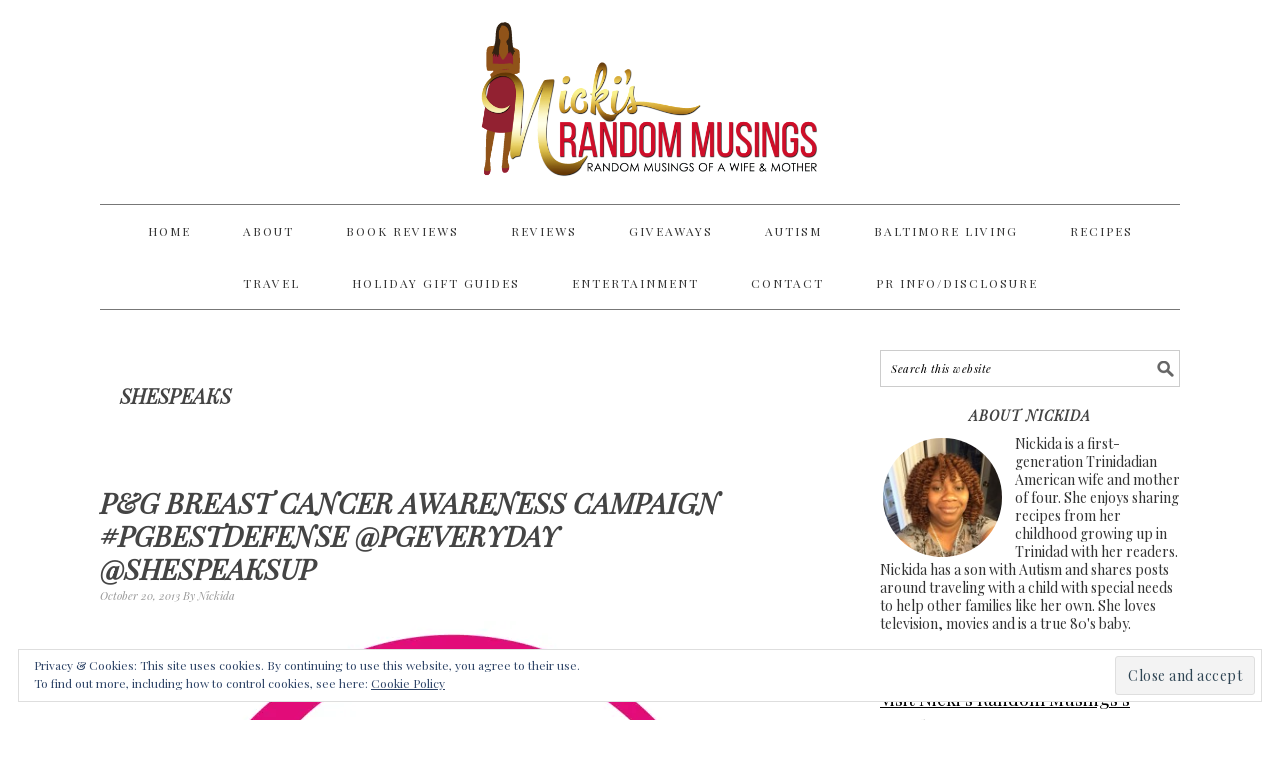

--- FILE ---
content_type: text/html; charset=UTF-8
request_url: https://nickisrandommusings.com/tag/shespeaks/
body_size: 13931
content:
<!DOCTYPE html>
<html dir="ltr" lang="en-US" prefix="og: https://ogp.me/ns#">
<head >
<meta charset="UTF-8" />
<meta name="viewport" content="width=device-width, initial-scale=1" />
<title>SheSpeaks - Nicki's Random Musings</title>
	<style>img:is([sizes="auto" i], [sizes^="auto," i]) { contain-intrinsic-size: 3000px 1500px }</style>
	
		<!-- All in One SEO 4.9.3 - aioseo.com -->
	<meta name="robots" content="max-image-preview:large" />
	<link rel="canonical" href="https://nickisrandommusings.com/tag/shespeaks/" />
	<meta name="generator" content="All in One SEO (AIOSEO) 4.9.3" />
		<script type="application/ld+json" class="aioseo-schema">
			{"@context":"https:\/\/schema.org","@graph":[{"@type":"BreadcrumbList","@id":"https:\/\/nickisrandommusings.com\/tag\/shespeaks\/#breadcrumblist","itemListElement":[{"@type":"ListItem","@id":"https:\/\/nickisrandommusings.com#listItem","position":1,"name":"Home","item":"https:\/\/nickisrandommusings.com","nextItem":{"@type":"ListItem","@id":"https:\/\/nickisrandommusings.com\/tag\/shespeaks\/#listItem","name":"SheSpeaks"}},{"@type":"ListItem","@id":"https:\/\/nickisrandommusings.com\/tag\/shespeaks\/#listItem","position":2,"name":"SheSpeaks","previousItem":{"@type":"ListItem","@id":"https:\/\/nickisrandommusings.com#listItem","name":"Home"}}]},{"@type":"CollectionPage","@id":"https:\/\/nickisrandommusings.com\/tag\/shespeaks\/#collectionpage","url":"https:\/\/nickisrandommusings.com\/tag\/shespeaks\/","name":"SheSpeaks - Nicki's Random Musings","inLanguage":"en-US","isPartOf":{"@id":"https:\/\/nickisrandommusings.com\/#website"},"breadcrumb":{"@id":"https:\/\/nickisrandommusings.com\/tag\/shespeaks\/#breadcrumblist"}},{"@type":"Person","@id":"https:\/\/nickisrandommusings.com\/#person","name":"Nickida","image":{"@type":"ImageObject","@id":"https:\/\/nickisrandommusings.com\/tag\/shespeaks\/#personImage","url":"https:\/\/secure.gravatar.com\/avatar\/b6ee8d20c9a10d6c61f64f1582e4674ca1409ee8006f6eb5b7c2f323c45ff14e?s=96&d=retro&r=g","width":96,"height":96,"caption":"Nickida"}},{"@type":"WebSite","@id":"https:\/\/nickisrandommusings.com\/#website","url":"https:\/\/nickisrandommusings.com\/","name":"Nicki's Random Musings","inLanguage":"en-US","publisher":{"@id":"https:\/\/nickisrandommusings.com\/#person"}}]}
		</script>
		<!-- All in One SEO -->


			<style type="text/css">
				.slide-excerpt { width: 100%; }
				.slide-excerpt { bottom: 0; }
				.slide-excerpt { right: 0; }
				.flexslider { max-width: 680px; max-height: 350px; }
				.slide-image { max-height: 350px; }
			</style><link rel='dns-prefetch' href='//stats.wp.com' />
<link rel='dns-prefetch' href='//fonts.googleapis.com' />
<link rel='dns-prefetch' href='//cdn.openshareweb.com' />
<link rel='dns-prefetch' href='//cdn.shareaholic.net' />
<link rel='dns-prefetch' href='//www.shareaholic.net' />
<link rel='dns-prefetch' href='//analytics.shareaholic.com' />
<link rel='dns-prefetch' href='//recs.shareaholic.com' />
<link rel='dns-prefetch' href='//partner.shareaholic.com' />
<link rel='preconnect' href='//i0.wp.com' />
<link rel='preconnect' href='//c0.wp.com' />
<link rel="alternate" type="application/rss+xml" title="Nicki&#039;s Random Musings &raquo; Feed" href="https://nickisrandommusings.com/feed/" />
<link rel="alternate" type="application/rss+xml" title="Nicki&#039;s Random Musings &raquo; Comments Feed" href="https://nickisrandommusings.com/comments/feed/" />
<link rel="alternate" type="application/rss+xml" title="Nicki&#039;s Random Musings &raquo; SheSpeaks Tag Feed" href="https://nickisrandommusings.com/tag/shespeaks/feed/" />
<!-- Shareaholic - https://www.shareaholic.com -->
<link rel='preload' href='//cdn.shareaholic.net/assets/pub/shareaholic.js' as='script'/>
<script data-no-minify='1' data-cfasync='false'>
_SHR_SETTINGS = {"endpoints":{"local_recs_url":"https:\/\/nickisrandommusings.com\/wp-admin\/admin-ajax.php?action=shareaholic_permalink_related","ajax_url":"https:\/\/nickisrandommusings.com\/wp-admin\/admin-ajax.php"},"site_id":"8c0542d4bd7b25a54a9d4c61db2cabac"};
</script>
<script data-no-minify='1' data-cfasync='false' src='//cdn.shareaholic.net/assets/pub/shareaholic.js' data-shr-siteid='8c0542d4bd7b25a54a9d4c61db2cabac' async ></script>

<!-- Shareaholic Content Tags -->
<meta name='shareaholic:site_name' content='Nicki&#039;s Random Musings' />
<meta name='shareaholic:language' content='en-US' />
<meta name='shareaholic:article_visibility' content='private' />
<meta name='shareaholic:site_id' content='8c0542d4bd7b25a54a9d4c61db2cabac' />
<meta name='shareaholic:wp_version' content='9.7.13' />

<!-- Shareaholic Content Tags End -->
		<!-- This site uses the Google Analytics by MonsterInsights plugin v9.11.1 - Using Analytics tracking - https://www.monsterinsights.com/ -->
							<script src="//www.googletagmanager.com/gtag/js?id=G-PNE3HBCRDE"  data-cfasync="false" data-wpfc-render="false" type="text/javascript" async></script>
			<script data-cfasync="false" data-wpfc-render="false" type="text/javascript">
				var mi_version = '9.11.1';
				var mi_track_user = true;
				var mi_no_track_reason = '';
								var MonsterInsightsDefaultLocations = {"page_location":"https:\/\/nickisrandommusings.com\/tag\/shespeaks\/"};
								if ( typeof MonsterInsightsPrivacyGuardFilter === 'function' ) {
					var MonsterInsightsLocations = (typeof MonsterInsightsExcludeQuery === 'object') ? MonsterInsightsPrivacyGuardFilter( MonsterInsightsExcludeQuery ) : MonsterInsightsPrivacyGuardFilter( MonsterInsightsDefaultLocations );
				} else {
					var MonsterInsightsLocations = (typeof MonsterInsightsExcludeQuery === 'object') ? MonsterInsightsExcludeQuery : MonsterInsightsDefaultLocations;
				}

								var disableStrs = [
										'ga-disable-G-PNE3HBCRDE',
									];

				/* Function to detect opted out users */
				function __gtagTrackerIsOptedOut() {
					for (var index = 0; index < disableStrs.length; index++) {
						if (document.cookie.indexOf(disableStrs[index] + '=true') > -1) {
							return true;
						}
					}

					return false;
				}

				/* Disable tracking if the opt-out cookie exists. */
				if (__gtagTrackerIsOptedOut()) {
					for (var index = 0; index < disableStrs.length; index++) {
						window[disableStrs[index]] = true;
					}
				}

				/* Opt-out function */
				function __gtagTrackerOptout() {
					for (var index = 0; index < disableStrs.length; index++) {
						document.cookie = disableStrs[index] + '=true; expires=Thu, 31 Dec 2099 23:59:59 UTC; path=/';
						window[disableStrs[index]] = true;
					}
				}

				if ('undefined' === typeof gaOptout) {
					function gaOptout() {
						__gtagTrackerOptout();
					}
				}
								window.dataLayer = window.dataLayer || [];

				window.MonsterInsightsDualTracker = {
					helpers: {},
					trackers: {},
				};
				if (mi_track_user) {
					function __gtagDataLayer() {
						dataLayer.push(arguments);
					}

					function __gtagTracker(type, name, parameters) {
						if (!parameters) {
							parameters = {};
						}

						if (parameters.send_to) {
							__gtagDataLayer.apply(null, arguments);
							return;
						}

						if (type === 'event') {
														parameters.send_to = monsterinsights_frontend.v4_id;
							var hookName = name;
							if (typeof parameters['event_category'] !== 'undefined') {
								hookName = parameters['event_category'] + ':' + name;
							}

							if (typeof MonsterInsightsDualTracker.trackers[hookName] !== 'undefined') {
								MonsterInsightsDualTracker.trackers[hookName](parameters);
							} else {
								__gtagDataLayer('event', name, parameters);
							}
							
						} else {
							__gtagDataLayer.apply(null, arguments);
						}
					}

					__gtagTracker('js', new Date());
					__gtagTracker('set', {
						'developer_id.dZGIzZG': true,
											});
					if ( MonsterInsightsLocations.page_location ) {
						__gtagTracker('set', MonsterInsightsLocations);
					}
										__gtagTracker('config', 'G-PNE3HBCRDE', {"forceSSL":"true","link_attribution":"true"} );
										window.gtag = __gtagTracker;										(function () {
						/* https://developers.google.com/analytics/devguides/collection/analyticsjs/ */
						/* ga and __gaTracker compatibility shim. */
						var noopfn = function () {
							return null;
						};
						var newtracker = function () {
							return new Tracker();
						};
						var Tracker = function () {
							return null;
						};
						var p = Tracker.prototype;
						p.get = noopfn;
						p.set = noopfn;
						p.send = function () {
							var args = Array.prototype.slice.call(arguments);
							args.unshift('send');
							__gaTracker.apply(null, args);
						};
						var __gaTracker = function () {
							var len = arguments.length;
							if (len === 0) {
								return;
							}
							var f = arguments[len - 1];
							if (typeof f !== 'object' || f === null || typeof f.hitCallback !== 'function') {
								if ('send' === arguments[0]) {
									var hitConverted, hitObject = false, action;
									if ('event' === arguments[1]) {
										if ('undefined' !== typeof arguments[3]) {
											hitObject = {
												'eventAction': arguments[3],
												'eventCategory': arguments[2],
												'eventLabel': arguments[4],
												'value': arguments[5] ? arguments[5] : 1,
											}
										}
									}
									if ('pageview' === arguments[1]) {
										if ('undefined' !== typeof arguments[2]) {
											hitObject = {
												'eventAction': 'page_view',
												'page_path': arguments[2],
											}
										}
									}
									if (typeof arguments[2] === 'object') {
										hitObject = arguments[2];
									}
									if (typeof arguments[5] === 'object') {
										Object.assign(hitObject, arguments[5]);
									}
									if ('undefined' !== typeof arguments[1].hitType) {
										hitObject = arguments[1];
										if ('pageview' === hitObject.hitType) {
											hitObject.eventAction = 'page_view';
										}
									}
									if (hitObject) {
										action = 'timing' === arguments[1].hitType ? 'timing_complete' : hitObject.eventAction;
										hitConverted = mapArgs(hitObject);
										__gtagTracker('event', action, hitConverted);
									}
								}
								return;
							}

							function mapArgs(args) {
								var arg, hit = {};
								var gaMap = {
									'eventCategory': 'event_category',
									'eventAction': 'event_action',
									'eventLabel': 'event_label',
									'eventValue': 'event_value',
									'nonInteraction': 'non_interaction',
									'timingCategory': 'event_category',
									'timingVar': 'name',
									'timingValue': 'value',
									'timingLabel': 'event_label',
									'page': 'page_path',
									'location': 'page_location',
									'title': 'page_title',
									'referrer' : 'page_referrer',
								};
								for (arg in args) {
																		if (!(!args.hasOwnProperty(arg) || !gaMap.hasOwnProperty(arg))) {
										hit[gaMap[arg]] = args[arg];
									} else {
										hit[arg] = args[arg];
									}
								}
								return hit;
							}

							try {
								f.hitCallback();
							} catch (ex) {
							}
						};
						__gaTracker.create = newtracker;
						__gaTracker.getByName = newtracker;
						__gaTracker.getAll = function () {
							return [];
						};
						__gaTracker.remove = noopfn;
						__gaTracker.loaded = true;
						window['__gaTracker'] = __gaTracker;
					})();
									} else {
										console.log("");
					(function () {
						function __gtagTracker() {
							return null;
						}

						window['__gtagTracker'] = __gtagTracker;
						window['gtag'] = __gtagTracker;
					})();
									}
			</script>
							<!-- / Google Analytics by MonsterInsights -->
		<script type="text/javascript">
/* <![CDATA[ */
window._wpemojiSettings = {"baseUrl":"https:\/\/s.w.org\/images\/core\/emoji\/16.0.1\/72x72\/","ext":".png","svgUrl":"https:\/\/s.w.org\/images\/core\/emoji\/16.0.1\/svg\/","svgExt":".svg","source":{"concatemoji":"https:\/\/nickisrandommusings.com\/wp-includes\/js\/wp-emoji-release.min.js?ver=6.8.3"}};
/*! This file is auto-generated */
!function(s,n){var o,i,e;function c(e){try{var t={supportTests:e,timestamp:(new Date).valueOf()};sessionStorage.setItem(o,JSON.stringify(t))}catch(e){}}function p(e,t,n){e.clearRect(0,0,e.canvas.width,e.canvas.height),e.fillText(t,0,0);var t=new Uint32Array(e.getImageData(0,0,e.canvas.width,e.canvas.height).data),a=(e.clearRect(0,0,e.canvas.width,e.canvas.height),e.fillText(n,0,0),new Uint32Array(e.getImageData(0,0,e.canvas.width,e.canvas.height).data));return t.every(function(e,t){return e===a[t]})}function u(e,t){e.clearRect(0,0,e.canvas.width,e.canvas.height),e.fillText(t,0,0);for(var n=e.getImageData(16,16,1,1),a=0;a<n.data.length;a++)if(0!==n.data[a])return!1;return!0}function f(e,t,n,a){switch(t){case"flag":return n(e,"\ud83c\udff3\ufe0f\u200d\u26a7\ufe0f","\ud83c\udff3\ufe0f\u200b\u26a7\ufe0f")?!1:!n(e,"\ud83c\udde8\ud83c\uddf6","\ud83c\udde8\u200b\ud83c\uddf6")&&!n(e,"\ud83c\udff4\udb40\udc67\udb40\udc62\udb40\udc65\udb40\udc6e\udb40\udc67\udb40\udc7f","\ud83c\udff4\u200b\udb40\udc67\u200b\udb40\udc62\u200b\udb40\udc65\u200b\udb40\udc6e\u200b\udb40\udc67\u200b\udb40\udc7f");case"emoji":return!a(e,"\ud83e\udedf")}return!1}function g(e,t,n,a){var r="undefined"!=typeof WorkerGlobalScope&&self instanceof WorkerGlobalScope?new OffscreenCanvas(300,150):s.createElement("canvas"),o=r.getContext("2d",{willReadFrequently:!0}),i=(o.textBaseline="top",o.font="600 32px Arial",{});return e.forEach(function(e){i[e]=t(o,e,n,a)}),i}function t(e){var t=s.createElement("script");t.src=e,t.defer=!0,s.head.appendChild(t)}"undefined"!=typeof Promise&&(o="wpEmojiSettingsSupports",i=["flag","emoji"],n.supports={everything:!0,everythingExceptFlag:!0},e=new Promise(function(e){s.addEventListener("DOMContentLoaded",e,{once:!0})}),new Promise(function(t){var n=function(){try{var e=JSON.parse(sessionStorage.getItem(o));if("object"==typeof e&&"number"==typeof e.timestamp&&(new Date).valueOf()<e.timestamp+604800&&"object"==typeof e.supportTests)return e.supportTests}catch(e){}return null}();if(!n){if("undefined"!=typeof Worker&&"undefined"!=typeof OffscreenCanvas&&"undefined"!=typeof URL&&URL.createObjectURL&&"undefined"!=typeof Blob)try{var e="postMessage("+g.toString()+"("+[JSON.stringify(i),f.toString(),p.toString(),u.toString()].join(",")+"));",a=new Blob([e],{type:"text/javascript"}),r=new Worker(URL.createObjectURL(a),{name:"wpTestEmojiSupports"});return void(r.onmessage=function(e){c(n=e.data),r.terminate(),t(n)})}catch(e){}c(n=g(i,f,p,u))}t(n)}).then(function(e){for(var t in e)n.supports[t]=e[t],n.supports.everything=n.supports.everything&&n.supports[t],"flag"!==t&&(n.supports.everythingExceptFlag=n.supports.everythingExceptFlag&&n.supports[t]);n.supports.everythingExceptFlag=n.supports.everythingExceptFlag&&!n.supports.flag,n.DOMReady=!1,n.readyCallback=function(){n.DOMReady=!0}}).then(function(){return e}).then(function(){var e;n.supports.everything||(n.readyCallback(),(e=n.source||{}).concatemoji?t(e.concatemoji):e.wpemoji&&e.twemoji&&(t(e.twemoji),t(e.wpemoji)))}))}((window,document),window._wpemojiSettings);
/* ]]> */
</script>
<link rel='stylesheet' id='foodie-pro-theme-css' href='https://nickisrandommusings.com/wp-content/themes/foodiepro/style.css?ver=2.1.4' type='text/css' media='all' />
<style id='foodie-pro-theme-inline-css' type='text/css'>
body{font-family:"Playfair Display","Helvetica Neue",sans-serif;font-size:18px;}input, select, textarea, .wp-caption-text, .site-description, .entry-meta, .post-info, .post-meta{font-family:"Playfair Display","Helvetica Neue",sans-serif;}h1, h2, h3, h4, h5, h6, .site-title, .entry-title, .widgettitle{font-family:"Playfair Display","Helvetica Neue",sans-serif;font-weight:700;font-style:italic;}
</style>
<style id='wp-emoji-styles-inline-css' type='text/css'>

	img.wp-smiley, img.emoji {
		display: inline !important;
		border: none !important;
		box-shadow: none !important;
		height: 1em !important;
		width: 1em !important;
		margin: 0 0.07em !important;
		vertical-align: -0.1em !important;
		background: none !important;
		padding: 0 !important;
	}
</style>
<link rel='stylesheet' id='wp-block-library-css' href='https://c0.wp.com/c/6.8.3/wp-includes/css/dist/block-library/style.min.css' type='text/css' media='all' />
<style id='classic-theme-styles-inline-css' type='text/css'>
/*! This file is auto-generated */
.wp-block-button__link{color:#fff;background-color:#32373c;border-radius:9999px;box-shadow:none;text-decoration:none;padding:calc(.667em + 2px) calc(1.333em + 2px);font-size:1.125em}.wp-block-file__button{background:#32373c;color:#fff;text-decoration:none}
</style>
<link rel='stylesheet' id='aioseo/css/src/vue/standalone/blocks/table-of-contents/global.scss-css' href='https://nickisrandommusings.com/wp-content/plugins/all-in-one-seo-pack/dist/Lite/assets/css/table-of-contents/global.e90f6d47.css?ver=4.9.3' type='text/css' media='all' />
<link rel='stylesheet' id='mediaelement-css' href='https://c0.wp.com/c/6.8.3/wp-includes/js/mediaelement/mediaelementplayer-legacy.min.css' type='text/css' media='all' />
<link rel='stylesheet' id='wp-mediaelement-css' href='https://c0.wp.com/c/6.8.3/wp-includes/js/mediaelement/wp-mediaelement.min.css' type='text/css' media='all' />
<style id='jetpack-sharing-buttons-style-inline-css' type='text/css'>
.jetpack-sharing-buttons__services-list{display:flex;flex-direction:row;flex-wrap:wrap;gap:0;list-style-type:none;margin:5px;padding:0}.jetpack-sharing-buttons__services-list.has-small-icon-size{font-size:12px}.jetpack-sharing-buttons__services-list.has-normal-icon-size{font-size:16px}.jetpack-sharing-buttons__services-list.has-large-icon-size{font-size:24px}.jetpack-sharing-buttons__services-list.has-huge-icon-size{font-size:36px}@media print{.jetpack-sharing-buttons__services-list{display:none!important}}.editor-styles-wrapper .wp-block-jetpack-sharing-buttons{gap:0;padding-inline-start:0}ul.jetpack-sharing-buttons__services-list.has-background{padding:1.25em 2.375em}
</style>
<style id='global-styles-inline-css' type='text/css'>
:root{--wp--preset--aspect-ratio--square: 1;--wp--preset--aspect-ratio--4-3: 4/3;--wp--preset--aspect-ratio--3-4: 3/4;--wp--preset--aspect-ratio--3-2: 3/2;--wp--preset--aspect-ratio--2-3: 2/3;--wp--preset--aspect-ratio--16-9: 16/9;--wp--preset--aspect-ratio--9-16: 9/16;--wp--preset--color--black: #000000;--wp--preset--color--cyan-bluish-gray: #abb8c3;--wp--preset--color--white: #ffffff;--wp--preset--color--pale-pink: #f78da7;--wp--preset--color--vivid-red: #cf2e2e;--wp--preset--color--luminous-vivid-orange: #ff6900;--wp--preset--color--luminous-vivid-amber: #fcb900;--wp--preset--color--light-green-cyan: #7bdcb5;--wp--preset--color--vivid-green-cyan: #00d084;--wp--preset--color--pale-cyan-blue: #8ed1fc;--wp--preset--color--vivid-cyan-blue: #0693e3;--wp--preset--color--vivid-purple: #9b51e0;--wp--preset--gradient--vivid-cyan-blue-to-vivid-purple: linear-gradient(135deg,rgba(6,147,227,1) 0%,rgb(155,81,224) 100%);--wp--preset--gradient--light-green-cyan-to-vivid-green-cyan: linear-gradient(135deg,rgb(122,220,180) 0%,rgb(0,208,130) 100%);--wp--preset--gradient--luminous-vivid-amber-to-luminous-vivid-orange: linear-gradient(135deg,rgba(252,185,0,1) 0%,rgba(255,105,0,1) 100%);--wp--preset--gradient--luminous-vivid-orange-to-vivid-red: linear-gradient(135deg,rgba(255,105,0,1) 0%,rgb(207,46,46) 100%);--wp--preset--gradient--very-light-gray-to-cyan-bluish-gray: linear-gradient(135deg,rgb(238,238,238) 0%,rgb(169,184,195) 100%);--wp--preset--gradient--cool-to-warm-spectrum: linear-gradient(135deg,rgb(74,234,220) 0%,rgb(151,120,209) 20%,rgb(207,42,186) 40%,rgb(238,44,130) 60%,rgb(251,105,98) 80%,rgb(254,248,76) 100%);--wp--preset--gradient--blush-light-purple: linear-gradient(135deg,rgb(255,206,236) 0%,rgb(152,150,240) 100%);--wp--preset--gradient--blush-bordeaux: linear-gradient(135deg,rgb(254,205,165) 0%,rgb(254,45,45) 50%,rgb(107,0,62) 100%);--wp--preset--gradient--luminous-dusk: linear-gradient(135deg,rgb(255,203,112) 0%,rgb(199,81,192) 50%,rgb(65,88,208) 100%);--wp--preset--gradient--pale-ocean: linear-gradient(135deg,rgb(255,245,203) 0%,rgb(182,227,212) 50%,rgb(51,167,181) 100%);--wp--preset--gradient--electric-grass: linear-gradient(135deg,rgb(202,248,128) 0%,rgb(113,206,126) 100%);--wp--preset--gradient--midnight: linear-gradient(135deg,rgb(2,3,129) 0%,rgb(40,116,252) 100%);--wp--preset--font-size--small: 13px;--wp--preset--font-size--medium: 20px;--wp--preset--font-size--large: 36px;--wp--preset--font-size--x-large: 42px;--wp--preset--spacing--20: 0.44rem;--wp--preset--spacing--30: 0.67rem;--wp--preset--spacing--40: 1rem;--wp--preset--spacing--50: 1.5rem;--wp--preset--spacing--60: 2.25rem;--wp--preset--spacing--70: 3.38rem;--wp--preset--spacing--80: 5.06rem;--wp--preset--shadow--natural: 6px 6px 9px rgba(0, 0, 0, 0.2);--wp--preset--shadow--deep: 12px 12px 50px rgba(0, 0, 0, 0.4);--wp--preset--shadow--sharp: 6px 6px 0px rgba(0, 0, 0, 0.2);--wp--preset--shadow--outlined: 6px 6px 0px -3px rgba(255, 255, 255, 1), 6px 6px rgba(0, 0, 0, 1);--wp--preset--shadow--crisp: 6px 6px 0px rgba(0, 0, 0, 1);}:where(.is-layout-flex){gap: 0.5em;}:where(.is-layout-grid){gap: 0.5em;}body .is-layout-flex{display: flex;}.is-layout-flex{flex-wrap: wrap;align-items: center;}.is-layout-flex > :is(*, div){margin: 0;}body .is-layout-grid{display: grid;}.is-layout-grid > :is(*, div){margin: 0;}:where(.wp-block-columns.is-layout-flex){gap: 2em;}:where(.wp-block-columns.is-layout-grid){gap: 2em;}:where(.wp-block-post-template.is-layout-flex){gap: 1.25em;}:where(.wp-block-post-template.is-layout-grid){gap: 1.25em;}.has-black-color{color: var(--wp--preset--color--black) !important;}.has-cyan-bluish-gray-color{color: var(--wp--preset--color--cyan-bluish-gray) !important;}.has-white-color{color: var(--wp--preset--color--white) !important;}.has-pale-pink-color{color: var(--wp--preset--color--pale-pink) !important;}.has-vivid-red-color{color: var(--wp--preset--color--vivid-red) !important;}.has-luminous-vivid-orange-color{color: var(--wp--preset--color--luminous-vivid-orange) !important;}.has-luminous-vivid-amber-color{color: var(--wp--preset--color--luminous-vivid-amber) !important;}.has-light-green-cyan-color{color: var(--wp--preset--color--light-green-cyan) !important;}.has-vivid-green-cyan-color{color: var(--wp--preset--color--vivid-green-cyan) !important;}.has-pale-cyan-blue-color{color: var(--wp--preset--color--pale-cyan-blue) !important;}.has-vivid-cyan-blue-color{color: var(--wp--preset--color--vivid-cyan-blue) !important;}.has-vivid-purple-color{color: var(--wp--preset--color--vivid-purple) !important;}.has-black-background-color{background-color: var(--wp--preset--color--black) !important;}.has-cyan-bluish-gray-background-color{background-color: var(--wp--preset--color--cyan-bluish-gray) !important;}.has-white-background-color{background-color: var(--wp--preset--color--white) !important;}.has-pale-pink-background-color{background-color: var(--wp--preset--color--pale-pink) !important;}.has-vivid-red-background-color{background-color: var(--wp--preset--color--vivid-red) !important;}.has-luminous-vivid-orange-background-color{background-color: var(--wp--preset--color--luminous-vivid-orange) !important;}.has-luminous-vivid-amber-background-color{background-color: var(--wp--preset--color--luminous-vivid-amber) !important;}.has-light-green-cyan-background-color{background-color: var(--wp--preset--color--light-green-cyan) !important;}.has-vivid-green-cyan-background-color{background-color: var(--wp--preset--color--vivid-green-cyan) !important;}.has-pale-cyan-blue-background-color{background-color: var(--wp--preset--color--pale-cyan-blue) !important;}.has-vivid-cyan-blue-background-color{background-color: var(--wp--preset--color--vivid-cyan-blue) !important;}.has-vivid-purple-background-color{background-color: var(--wp--preset--color--vivid-purple) !important;}.has-black-border-color{border-color: var(--wp--preset--color--black) !important;}.has-cyan-bluish-gray-border-color{border-color: var(--wp--preset--color--cyan-bluish-gray) !important;}.has-white-border-color{border-color: var(--wp--preset--color--white) !important;}.has-pale-pink-border-color{border-color: var(--wp--preset--color--pale-pink) !important;}.has-vivid-red-border-color{border-color: var(--wp--preset--color--vivid-red) !important;}.has-luminous-vivid-orange-border-color{border-color: var(--wp--preset--color--luminous-vivid-orange) !important;}.has-luminous-vivid-amber-border-color{border-color: var(--wp--preset--color--luminous-vivid-amber) !important;}.has-light-green-cyan-border-color{border-color: var(--wp--preset--color--light-green-cyan) !important;}.has-vivid-green-cyan-border-color{border-color: var(--wp--preset--color--vivid-green-cyan) !important;}.has-pale-cyan-blue-border-color{border-color: var(--wp--preset--color--pale-cyan-blue) !important;}.has-vivid-cyan-blue-border-color{border-color: var(--wp--preset--color--vivid-cyan-blue) !important;}.has-vivid-purple-border-color{border-color: var(--wp--preset--color--vivid-purple) !important;}.has-vivid-cyan-blue-to-vivid-purple-gradient-background{background: var(--wp--preset--gradient--vivid-cyan-blue-to-vivid-purple) !important;}.has-light-green-cyan-to-vivid-green-cyan-gradient-background{background: var(--wp--preset--gradient--light-green-cyan-to-vivid-green-cyan) !important;}.has-luminous-vivid-amber-to-luminous-vivid-orange-gradient-background{background: var(--wp--preset--gradient--luminous-vivid-amber-to-luminous-vivid-orange) !important;}.has-luminous-vivid-orange-to-vivid-red-gradient-background{background: var(--wp--preset--gradient--luminous-vivid-orange-to-vivid-red) !important;}.has-very-light-gray-to-cyan-bluish-gray-gradient-background{background: var(--wp--preset--gradient--very-light-gray-to-cyan-bluish-gray) !important;}.has-cool-to-warm-spectrum-gradient-background{background: var(--wp--preset--gradient--cool-to-warm-spectrum) !important;}.has-blush-light-purple-gradient-background{background: var(--wp--preset--gradient--blush-light-purple) !important;}.has-blush-bordeaux-gradient-background{background: var(--wp--preset--gradient--blush-bordeaux) !important;}.has-luminous-dusk-gradient-background{background: var(--wp--preset--gradient--luminous-dusk) !important;}.has-pale-ocean-gradient-background{background: var(--wp--preset--gradient--pale-ocean) !important;}.has-electric-grass-gradient-background{background: var(--wp--preset--gradient--electric-grass) !important;}.has-midnight-gradient-background{background: var(--wp--preset--gradient--midnight) !important;}.has-small-font-size{font-size: var(--wp--preset--font-size--small) !important;}.has-medium-font-size{font-size: var(--wp--preset--font-size--medium) !important;}.has-large-font-size{font-size: var(--wp--preset--font-size--large) !important;}.has-x-large-font-size{font-size: var(--wp--preset--font-size--x-large) !important;}
:where(.wp-block-post-template.is-layout-flex){gap: 1.25em;}:where(.wp-block-post-template.is-layout-grid){gap: 1.25em;}
:where(.wp-block-columns.is-layout-flex){gap: 2em;}:where(.wp-block-columns.is-layout-grid){gap: 2em;}
:root :where(.wp-block-pullquote){font-size: 1.5em;line-height: 1.6;}
</style>
<link rel='stylesheet' id='wpos-slick-style-css' href='https://nickisrandommusings.com/wp-content/plugins/recent-post-slider-with-widget/rpsw-assets/css/slick.css?ver=1.1' type='text/css' media='all' />
<link rel='stylesheet' id='rpsw-public-style-css' href='https://nickisrandommusings.com/wp-content/plugins/recent-post-slider-with-widget/rpsw-assets/css/recent-post-style.css?ver=1.1' type='text/css' media='all' />
<link rel='stylesheet' id='wpoh-font-awesome-css' href='https://nickisrandommusings.com/wp-content/plugins/recent-post-slider-with-widget/rpsw-assets/css/font-awesome.min.css?ver=1.1' type='text/css' media='all' />
<link rel='stylesheet' id='widgetopts-styles-css' href='https://nickisrandommusings.com/wp-content/plugins/widget-options/assets/css/widget-options.css?ver=4.0.9' type='text/css' media='all' />
<link rel='stylesheet' id='wp-components-css' href='https://c0.wp.com/c/6.8.3/wp-includes/css/dist/components/style.min.css' type='text/css' media='all' />
<link rel='stylesheet' id='godaddy-styles-css' href='https://nickisrandommusings.com/wp-content/mu-plugins/vendor/wpex/godaddy-launch/includes/Dependencies/GoDaddy/Styles/build/latest.css?ver=2.0.2' type='text/css' media='all' />
<link rel='stylesheet' id='google-fonts-css' href='//fonts.googleapis.com/css?family=Playfair+Display%3Aregular%2Citalic%2C700%2C900%26subset%3Dlatin%2C&#038;ver=2.1.4' type='text/css' media='all' />
<link rel='stylesheet' id='simple-social-icons-font-css' href='https://nickisrandommusings.com/wp-content/plugins/simple-social-icons/css/style.css?ver=3.0.2' type='text/css' media='all' />
<style id='jetpack_facebook_likebox-inline-css' type='text/css'>
.widget_facebook_likebox {
	overflow: hidden;
}

</style>
<link rel='stylesheet' id='jetpack-subscriptions-css' href='https://c0.wp.com/p/jetpack/14.3/modules/subscriptions/subscriptions.css' type='text/css' media='all' />
<link rel='stylesheet' id='wp-author-bio-css' href='https://nickisrandommusings.com/wp-content/plugins/wp-about-author/wp-about-author.css?ver=6.8.3' type='text/css' media='all' />
<link rel='stylesheet' id='slider_styles-css' href='https://nickisrandommusings.com/wp-content/plugins/genesis-responsive-slider/assets/style.css?ver=1.0.1' type='text/css' media='all' />
<script type="text/javascript" src="https://nickisrandommusings.com/wp-content/plugins/google-analytics-for-wordpress/assets/js/frontend-gtag.min.js?ver=9.11.1" id="monsterinsights-frontend-script-js" async="async" data-wp-strategy="async"></script>
<script data-cfasync="false" data-wpfc-render="false" type="text/javascript" id='monsterinsights-frontend-script-js-extra'>/* <![CDATA[ */
var monsterinsights_frontend = {"js_events_tracking":"true","download_extensions":"doc,pdf,ppt,zip,xls,docx,pptx,xlsx","inbound_paths":"[{\"path\":\"\\\/go\\\/\",\"label\":\"affiliate\"},{\"path\":\"\\\/recommend\\\/\",\"label\":\"affiliate\"}]","home_url":"https:\/\/nickisrandommusings.com","hash_tracking":"false","v4_id":"G-PNE3HBCRDE"};/* ]]> */
</script>
<script type="text/javascript" src="https://c0.wp.com/c/6.8.3/wp-includes/js/jquery/jquery.min.js" id="jquery-core-js"></script>
<script type="text/javascript" src="https://c0.wp.com/c/6.8.3/wp-includes/js/jquery/jquery-migrate.min.js" id="jquery-migrate-js"></script>
<link rel="https://api.w.org/" href="https://nickisrandommusings.com/wp-json/" /><link rel="alternate" title="JSON" type="application/json" href="https://nickisrandommusings.com/wp-json/wp/v2/tags/5006" /><link rel="EditURI" type="application/rsd+xml" title="RSD" href="https://nickisrandommusings.com/xmlrpc.php?rsd" />
<meta name="generator" content="WordPress 6.8.3" />
		<style>
			:root {
				--mv-create-radius: 0;
			}
		</style>
			<style>img#wpstats{display:none}</style>
		<meta name="description" content="Read my post to learn more about Proctor and Gamble&#039;s Breast Cancer Awareness Campaign and find out how you to help donate to this cause.">
<link rel="pingback" href="https://nickisrandommusings.com/xmlrpc.php" />

<script async src="http://pagead2.googlesyndication.com/pagead/js/adsbygoogle.js"></script>
<script>
(adsbygoogle = window.adsbygoogle || []).push({
google_ad_client: "ca-pub-3734544223927804",
enable_page_level_ads: true,
tag_partner: "genesis"
});
</script><style type="text/css">.site-header { background: url(https://nickisrandommusings.com/wp-content/uploads/2015/07/cropped-nickis.png) no-repeat !important; }</style>
<noscript><iframe height="0" src="//www.googletagmanager.com/ns.html?id=GTM-5W2GNR" style="display:none;visibility:hidden" width="0"></iframe></noscript>
<script>(function(w,d,s,l,i){w[l]=w[l]||[];w[l].push({'gtm.start':new Date().getTime(),event:'gtm.js'});var f=d.getElementsByTagName(s)[0],j=d.createElement(s),dl=l!='dataLayer'?'&l='+l:'';j.async=true;j.src='//www.googletagmanager.com/gtm.js?id='+i+dl;f.parentNode.insertBefore(j,f);})(window,document,'script','dataLayer','GTM-5W2GNR');</script>

<link rel="icon" href="https://i0.wp.com/nickisrandommusings.com/wp-content/uploads/2015/07/cropped-cropped-nickis2.png?fit=32%2C32&#038;ssl=1" sizes="32x32" />
<link rel="icon" href="https://i0.wp.com/nickisrandommusings.com/wp-content/uploads/2015/07/cropped-cropped-nickis2.png?fit=192%2C192&#038;ssl=1" sizes="192x192" />
<link rel="apple-touch-icon" href="https://i0.wp.com/nickisrandommusings.com/wp-content/uploads/2015/07/cropped-cropped-nickis2.png?fit=180%2C180&#038;ssl=1" />
<meta name="msapplication-TileImage" content="https://i0.wp.com/nickisrandommusings.com/wp-content/uploads/2015/07/cropped-cropped-nickis2.png?fit=270%2C270&#038;ssl=1" />
</head>
<body class="archive tag tag-shespeaks tag-5006 wp-theme-genesis wp-child-theme-foodiepro custom-header header-image header-full-width content-sidebar genesis-breadcrumbs-hidden genesis-footer-widgets-visible foodie-pro" itemscope itemtype="https://schema.org/WebPage"><div class="site-container"><ul class="genesis-skip-link"><li><a href="#genesis-nav-primary" class="screen-reader-shortcut"> Skip to primary navigation</a></li><li><a href="#genesis-content" class="screen-reader-shortcut"> Skip to main content</a></li><li><a href="#genesis-sidebar-primary" class="screen-reader-shortcut"> Skip to primary sidebar</a></li><li><a href="#genesis-footer-widgets" class="screen-reader-shortcut"> Skip to footer</a></li></ul><header class="site-header" itemscope itemtype="https://schema.org/WPHeader"><div class="wrap"><div class="title-area"><p class="site-title" itemprop="headline"><a href="https://nickisrandommusings.com/">Nicki&#039;s Random Musings</a></p></div></div></header><nav class="nav-primary" aria-label="Main" itemscope itemtype="https://schema.org/SiteNavigationElement" id="genesis-nav-primary"><div class="wrap"><ul id="menu-page-posts" class="menu genesis-nav-menu menu-primary js-superfish"><li id="menu-item-7" class="menu-item menu-item-type-custom menu-item-object-custom menu-item-home menu-item-7"><a href="https://nickisrandommusings.com" itemprop="url"><span itemprop="name">Home</span></a></li>
<li id="menu-item-2191" class="menu-item menu-item-type-post_type menu-item-object-page menu-item-2191"><a href="https://nickisrandommusings.com/about/" itemprop="url"><span itemprop="name">About</span></a></li>
<li id="menu-item-42541" class="menu-item menu-item-type-taxonomy menu-item-object-category menu-item-42541"><a href="https://nickisrandommusings.com/category/reviews/book-reviews/" itemprop="url"><span itemprop="name">Book Reviews</span></a></li>
<li id="menu-item-1184" class="menu-item menu-item-type-taxonomy menu-item-object-category menu-item-has-children menu-item-1184"><a href="https://nickisrandommusings.com/category/reviews/" itemprop="url"><span itemprop="name">Reviews</span></a>
<ul class="sub-menu">
	<li id="menu-item-12975" class="menu-item menu-item-type-taxonomy menu-item-object-category menu-item-12975"><a href="https://nickisrandommusings.com/category/disney/" itemprop="url"><span itemprop="name">Disney</span></a></li>
	<li id="menu-item-12977" class="menu-item menu-item-type-taxonomy menu-item-object-category menu-item-12977"><a href="https://nickisrandommusings.com/category/reviews/hub-club/" itemprop="url"><span itemprop="name">Hub Club</span></a></li>
	<li id="menu-item-12976" class="menu-item menu-item-type-taxonomy menu-item-object-category menu-item-12976"><a href="https://nickisrandommusings.com/category/entertainment/live-events/" itemprop="url"><span itemprop="name">Live Events</span></a></li>
	<li id="menu-item-12979" class="menu-item menu-item-type-taxonomy menu-item-object-category menu-item-12979"><a href="https://nickisrandommusings.com/category/reviews/tommy-nelson-mommy/" itemprop="url"><span itemprop="name">Tommy Nelson Mommy</span></a></li>
	<li id="menu-item-12980" class="menu-item menu-item-type-taxonomy menu-item-object-category menu-item-12980"><a href="https://nickisrandommusings.com/category/entertainment/wwe-moms/" itemprop="url"><span itemprop="name">WWE Moms</span></a></li>
</ul>
</li>
<li id="menu-item-8" class="menu-item menu-item-type-taxonomy menu-item-object-category menu-item-8"><a href="https://nickisrandommusings.com/category/giveaways/" itemprop="url"><span itemprop="name">Giveaways</span></a></li>
<li id="menu-item-12974" class="menu-item menu-item-type-taxonomy menu-item-object-category menu-item-12974"><a href="https://nickisrandommusings.com/category/autism/" itemprop="url"><span itemprop="name">Autism</span></a></li>
<li id="menu-item-7076" class="menu-item menu-item-type-taxonomy menu-item-object-category menu-item-7076"><a href="https://nickisrandommusings.com/category/baltimore-living/" itemprop="url"><span itemprop="name">Baltimore Living</span></a></li>
<li id="menu-item-42487" class="menu-item menu-item-type-post_type menu-item-object-page menu-item-has-children menu-item-42487"><a href="https://nickisrandommusings.com/recipes/" itemprop="url"><span itemprop="name">Recipes</span></a>
<ul class="sub-menu">
	<li id="menu-item-47391" class="menu-item menu-item-type-taxonomy menu-item-object-category menu-item-47391"><a href="https://nickisrandommusings.com/category/baking/" itemprop="url"><span itemprop="name">Baking</span></a></li>
	<li id="menu-item-47392" class="menu-item menu-item-type-taxonomy menu-item-object-category menu-item-47392"><a href="https://nickisrandommusings.com/category/new-dishes/" itemprop="url"><span itemprop="name">New Dishes</span></a></li>
</ul>
</li>
<li id="menu-item-16232" class="menu-item menu-item-type-taxonomy menu-item-object-category menu-item-16232"><a href="https://nickisrandommusings.com/category/travel/" itemprop="url"><span itemprop="name">Travel</span></a></li>
<li id="menu-item-15312" class="menu-item menu-item-type-post_type menu-item-object-page menu-item-has-children menu-item-15312"><a href="https://nickisrandommusings.com/holiday-gift-guides/" itemprop="url"><span itemprop="name">Holiday Gift Guides</span></a>
<ul class="sub-menu">
	<li id="menu-item-16235" class="menu-item menu-item-type-taxonomy menu-item-object-category menu-item-16235"><a href="https://nickisrandommusings.com/category/2013-holiday-gift-guide/" itemprop="url"><span itemprop="name">2013 Holiday Gift Guide</span></a></li>
	<li id="menu-item-16236" class="menu-item menu-item-type-taxonomy menu-item-object-category menu-item-16236"><a href="https://nickisrandommusings.com/category/2014-holiday-gift-guide/" itemprop="url"><span itemprop="name">2014 Holiday Gift Guide</span></a></li>
	<li id="menu-item-16233" class="menu-item menu-item-type-taxonomy menu-item-object-category menu-item-16233"><a href="https://nickisrandommusings.com/category/2015-holiday-gift-guide/" itemprop="url"><span itemprop="name">2015 Holiday Gift Guide</span></a></li>
	<li id="menu-item-29684" class="menu-item menu-item-type-post_type menu-item-object-page menu-item-29684"><a href="https://nickisrandommusings.com/2016-holiday-gift-guide/" itemprop="url"><span itemprop="name">2016 Holiday Gift Guide</span></a></li>
	<li id="menu-item-47565" class="menu-item menu-item-type-post_type menu-item-object-page menu-item-47565"><a href="https://nickisrandommusings.com/2024-holiday-gift-guide/" itemprop="url"><span itemprop="name">2024 Holiday Gift Guide</span></a></li>
</ul>
</li>
<li id="menu-item-16234" class="menu-item menu-item-type-taxonomy menu-item-object-category menu-item-16234"><a href="https://nickisrandommusings.com/category/entertainment/" itemprop="url"><span itemprop="name">Entertainment</span></a></li>
<li id="menu-item-1912" class="menu-item menu-item-type-post_type menu-item-object-page menu-item-has-children menu-item-1912"><a href="https://nickisrandommusings.com/contact/" itemprop="url"><span itemprop="name">Contact</span></a>
<ul class="sub-menu">
	<li id="menu-item-20850" class="menu-item menu-item-type-post_type menu-item-object-page menu-item-20850"><a href="https://nickisrandommusings.com/sponsorship/" itemprop="url"><span itemprop="name">Sponsorship</span></a></li>
</ul>
</li>
<li id="menu-item-2192" class="menu-item menu-item-type-post_type menu-item-object-page menu-item-has-children menu-item-2192"><a href="https://nickisrandommusings.com/pr-infodisclosure/" itemprop="url"><span itemprop="name">PR Info/Disclosure</span></a>
<ul class="sub-menu">
	<li id="menu-item-2194" class="menu-item menu-item-type-post_type menu-item-object-page menu-item-2194"><a href="https://nickisrandommusings.com/pr-infodisclosure/reviews-giveways-policy/" itemprop="url"><span itemprop="name">Reviews &#038; Giveways Policy</span></a></li>
	<li id="menu-item-2193" class="menu-item menu-item-type-post_type menu-item-object-page menu-item-2193"><a href="https://nickisrandommusings.com/pr-infodisclosure/disclousure-statement/" itemprop="url"><span itemprop="name">Disclosure Statement</span></a></li>
	<li id="menu-item-20849" class="menu-item menu-item-type-post_type menu-item-object-page menu-item-20849"><a href="https://nickisrandommusings.com/sponsorship/" itemprop="url"><span itemprop="name">Sponsorship</span></a></li>
	<li id="menu-item-29683" class="menu-item menu-item-type-post_type menu-item-object-page menu-item-29683"><a href="https://nickisrandommusings.com/media-kit/" itemprop="url"><span itemprop="name">Media Kit</span></a></li>
</ul>
</li>
</ul></div></nav><div class="site-inner"><div class="content-sidebar-wrap"><main class="content" id="genesis-content"><div class="archive-description taxonomy-archive-description taxonomy-description"><h1 class="archive-title">SheSpeaks</h1></div><article class="post-6776 post type-post status-publish format-standard category-spon category-charitygood-deeds category-health tag-pgbestdefense tag-breast-cancer tag-national-breast-cancer-awareness-month tag-national-breast-cancer-foundation tag-procter-gamble tag-shespeaks entry has-post-thumbnail" aria-label="P&#038;G Breast Cancer Awareness Campaign #PGBestDefense @PGeveryday @SheSpeaksUp" itemscope itemtype="https://schema.org/CreativeWork"><header class="entry-header"><h2 class="entry-title" itemprop="headline"><a class="entry-title-link" rel="bookmark" href="https://nickisrandommusings.com/pg-breast-cancer-awareness-campaign/">P&#038;G Breast Cancer Awareness Campaign #PGBestDefense @PGeveryday @SheSpeaksUp</a></h2>
<p class="entry-meta"><time class="entry-time" itemprop="datePublished" datetime="2013-10-20T12:56:25-05:00">October 20, 2013</time> By <span class="entry-author" itemprop="author" itemscope itemtype="https://schema.org/Person"><a href="https://nickisrandommusings.com/author/nostephens1/" class="entry-author-link" rel="author" itemprop="url"><span class="entry-author-name" itemprop="name">Nickida</span></a></span>  </p></header><div class="entry-content" itemprop="text"><a class="entry-image-link" href="https://nickisrandommusings.com/pg-breast-cancer-awareness-campaign/" aria-hidden="true" tabindex="-1"><img width="650" height="591" src="https://i0.wp.com/nickisrandommusings.com/wp-content/uploads/2013/10/Early-Detection-.jpg?fit=650%2C591&amp;ssl=1" class=" post-image entry-image" alt="" itemprop="image" decoding="async" srcset="https://i0.wp.com/nickisrandommusings.com/wp-content/uploads/2013/10/Early-Detection-.jpg?w=969&amp;ssl=1 969w, https://i0.wp.com/nickisrandommusings.com/wp-content/uploads/2013/10/Early-Detection-.jpg?resize=300%2C273&amp;ssl=1 300w, https://i0.wp.com/nickisrandommusings.com/wp-content/uploads/2013/10/Early-Detection-.jpg?resize=650%2C591&amp;ssl=1 650w" sizes="(max-width: 650px) 100vw, 650px" /></a><div style='display:none;' class='shareaholic-canvas' data-app='share_buttons' data-title='P&amp;G Breast Cancer Awareness Campaign #PGBestDefense @PGeveryday @SheSpeaksUp' data-link='https://nickisrandommusings.com/pg-breast-cancer-awareness-campaign/' data-app-id-name='category_above_content'></div><p>P&amp;G Breast Cancer Awareness Campaign Disclosure: This is a sponsored post on behalf of Procter &amp; Gamble and SheSpeaks. October is well known for being Breast Cancer Awareness month, anyone and everyone proudly wear pink to show their support, even the NFL goes pink in October. &nbsp;Even big companies get involved in this cause and&#8230;</p>
<p><a class="more-link" href="https://nickisrandommusings.com/pg-breast-cancer-awareness-campaign/">Read More &raquo;</a></p>
<div style='display:none;' class='shareaholic-canvas' data-app='share_buttons' data-title='P&amp;G Breast Cancer Awareness Campaign #PGBestDefense @PGeveryday @SheSpeaksUp' data-link='https://nickisrandommusings.com/pg-breast-cancer-awareness-campaign/' data-app-id-name='category_below_content'></div><div style='display:none;' class='shareaholic-canvas' data-app='recommendations' data-title='P&amp;G Breast Cancer Awareness Campaign #PGBestDefense @PGeveryday @SheSpeaksUp' data-link='https://nickisrandommusings.com/pg-breast-cancer-awareness-campaign/' data-app-id-name='category_below_content'></div></div><footer class="entry-footer"><p class="entry-meta"><span class="entry-categories">Filed Under: <a href="https://nickisrandommusings.com/category/spon/" rel="category tag">#Spon</a>, <a href="https://nickisrandommusings.com/category/charitygood-deeds/" rel="category tag">Charity/Good Deeds</a>, <a href="https://nickisrandommusings.com/category/health/" rel="category tag">Health</a></span> <span class="entry-tags">Tagged With: <a href="https://nickisrandommusings.com/tag/pgbestdefense/" rel="tag">#PGBestDefense</a>, <a href="https://nickisrandommusings.com/tag/breast-cancer/" rel="tag">Breast cancer</a>, <a href="https://nickisrandommusings.com/tag/national-breast-cancer-awareness-month/" rel="tag">National Breast Cancer Awareness Month</a>, <a href="https://nickisrandommusings.com/tag/national-breast-cancer-foundation/" rel="tag">National Breast Cancer Foundation</a>, <a href="https://nickisrandommusings.com/tag/procter-gamble/" rel="tag">Procter &amp; Gamble</a>, <a href="https://nickisrandommusings.com/tag/shespeaks/" rel="tag">SheSpeaks</a></span></p></footer></article><article class="post-6573 post type-post status-publish format-standard category-reviews tag-diaper tag-luv tag-shespeaks tag-walmart entry has-post-thumbnail" aria-label="New Luvs Ultra Absorbent Diapers #TheClueIsInTheBlue" itemscope itemtype="https://schema.org/CreativeWork"><header class="entry-header"><h2 class="entry-title" itemprop="headline"><a class="entry-title-link" rel="bookmark" href="https://nickisrandommusings.com/new-luvs-ultra-absorbent-diapers/">New Luvs Ultra Absorbent Diapers #TheClueIsInTheBlue</a></h2>
<p class="entry-meta"><time class="entry-time" itemprop="datePublished" datetime="2013-10-05T11:59:40-05:00">October 5, 2013</time> By <span class="entry-author" itemprop="author" itemscope itemtype="https://schema.org/Person"><a href="https://nickisrandommusings.com/author/nostephens1/" class="entry-author-link" rel="author" itemprop="url"><span class="entry-author-name" itemprop="name">Nickida</span></a></span>  </p></header><div class="entry-content" itemprop="text"><a class="entry-image-link" href="https://nickisrandommusings.com/new-luvs-ultra-absorbent-diapers/" aria-hidden="true" tabindex="-1"><img width="325" height="228" src="https://i0.wp.com/nickisrandommusings.com/wp-content/uploads/2013/10/Luvs.jpg?fit=325%2C228&amp;ssl=1" class=" post-image entry-image" alt="" itemprop="image" decoding="async" loading="lazy" srcset="https://i0.wp.com/nickisrandommusings.com/wp-content/uploads/2013/10/Luvs.jpg?w=325&amp;ssl=1 325w, https://i0.wp.com/nickisrandommusings.com/wp-content/uploads/2013/10/Luvs.jpg?resize=300%2C210&amp;ssl=1 300w" sizes="auto, (max-width: 325px) 100vw, 325px" /></a><div style='display:none;' class='shareaholic-canvas' data-app='share_buttons' data-title='New Luvs Ultra Absorbent Diapers #TheClueIsInTheBlue' data-link='https://nickisrandommusings.com/new-luvs-ultra-absorbent-diapers/' data-app-id-name='category_above_content'></div><p>New Luvs Ultra Absorbent Diapers Disclosure:  This is a sponsored post on behalf of SheSpeaks and Luvs.  Any and all opinions are my own and have not been influenced. As a mother of three with one more on the way I think I have tried my fair share of diapers, including Luvs Brand diapers.  I&#8230;</p>
<p><a class="more-link" href="https://nickisrandommusings.com/new-luvs-ultra-absorbent-diapers/">Read More &raquo;</a></p>
<div style='display:none;' class='shareaholic-canvas' data-app='share_buttons' data-title='New Luvs Ultra Absorbent Diapers #TheClueIsInTheBlue' data-link='https://nickisrandommusings.com/new-luvs-ultra-absorbent-diapers/' data-app-id-name='category_below_content'></div><div style='display:none;' class='shareaholic-canvas' data-app='recommendations' data-title='New Luvs Ultra Absorbent Diapers #TheClueIsInTheBlue' data-link='https://nickisrandommusings.com/new-luvs-ultra-absorbent-diapers/' data-app-id-name='category_below_content'></div></div><footer class="entry-footer"><p class="entry-meta"><span class="entry-categories">Filed Under: <a href="https://nickisrandommusings.com/category/reviews/" rel="category tag">Reviews</a></span> <span class="entry-tags">Tagged With: <a href="https://nickisrandommusings.com/tag/diaper/" rel="tag">Diaper</a>, <a href="https://nickisrandommusings.com/tag/luv/" rel="tag">Luv</a>, <a href="https://nickisrandommusings.com/tag/shespeaks/" rel="tag">SheSpeaks</a>, <a href="https://nickisrandommusings.com/tag/walmart/" rel="tag">Walmart</a></span></p></footer></article><article class="post-3588 post type-post status-publish format-standard category-reviews tag-bb-cream tag-loreal tag-shespeaks entry has-post-thumbnail" aria-label="L&#8217;OREAL Paris B.B. Cream" itemscope itemtype="https://schema.org/CreativeWork"><header class="entry-header"><h2 class="entry-title" itemprop="headline"><a class="entry-title-link" rel="bookmark" href="https://nickisrandommusings.com/loreal-paris-b-b-cream/">L&#8217;OREAL Paris B.B. Cream</a></h2>
<p class="entry-meta"><time class="entry-time" itemprop="datePublished" datetime="2013-02-21T20:45:47-05:00">February 21, 2013</time> By <span class="entry-author" itemprop="author" itemscope itemtype="https://schema.org/Person"><a href="https://nickisrandommusings.com/author/nostephens1/" class="entry-author-link" rel="author" itemprop="url"><span class="entry-author-name" itemprop="name">Nickida</span></a></span>  </p></header><div class="entry-content" itemprop="text"><a class="entry-image-link" href="https://nickisrandommusings.com/loreal-paris-b-b-cream/" aria-hidden="true" tabindex="-1"><img width="300" height="300" src="https://i0.wp.com/nickisrandommusings.com/wp-content/uploads/2013/02/BB-Cream.jpg?fit=300%2C300&amp;ssl=1" class=" post-image entry-image" alt="" itemprop="image" decoding="async" loading="lazy" srcset="https://i0.wp.com/nickisrandommusings.com/wp-content/uploads/2013/02/BB-Cream.jpg?w=300&amp;ssl=1 300w, https://i0.wp.com/nickisrandommusings.com/wp-content/uploads/2013/02/BB-Cream.jpg?resize=150%2C150&amp;ssl=1 150w, https://i0.wp.com/nickisrandommusings.com/wp-content/uploads/2013/02/BB-Cream.jpg?resize=50%2C50&amp;ssl=1 50w" sizes="auto, (max-width: 300px) 100vw, 300px" /></a><div style='display:none;' class='shareaholic-canvas' data-app='share_buttons' data-title='L&#039;OREAL Paris B.B. Cream' data-link='https://nickisrandommusings.com/loreal-paris-b-b-cream/' data-app-id-name='category_above_content'></div><p>I was recently given the opportunity to review the L&#8217;OREAL Paris B.B. Cream from SheSpeaks.  I have tried other BB creams before but always had some sort of issue with it so I wasn&#8217;t sure how the one from L&#8217;OREAL would work.  My shade was the deep and when my box arrived and I opened&#8230;</p>
<p><a class="more-link" href="https://nickisrandommusings.com/loreal-paris-b-b-cream/">Read More &raquo;</a></p>
<div style='display:none;' class='shareaholic-canvas' data-app='share_buttons' data-title='L&#039;OREAL Paris B.B. Cream' data-link='https://nickisrandommusings.com/loreal-paris-b-b-cream/' data-app-id-name='category_below_content'></div><div style='display:none;' class='shareaholic-canvas' data-app='recommendations' data-title='L&#039;OREAL Paris B.B. Cream' data-link='https://nickisrandommusings.com/loreal-paris-b-b-cream/' data-app-id-name='category_below_content'></div></div><footer class="entry-footer"><p class="entry-meta"><span class="entry-categories">Filed Under: <a href="https://nickisrandommusings.com/category/reviews/" rel="category tag">Reviews</a></span> <span class="entry-tags">Tagged With: <a href="https://nickisrandommusings.com/tag/bb-cream/" rel="tag">BB cream</a>, <a href="https://nickisrandommusings.com/tag/loreal/" rel="tag">L'Oréal</a>, <a href="https://nickisrandommusings.com/tag/shespeaks/" rel="tag">SheSpeaks</a></span></p></footer></article></main><aside class="sidebar sidebar-primary widget-area" role="complementary" aria-label="Primary Sidebar" itemscope itemtype="https://schema.org/WPSideBar" id="genesis-sidebar-primary"><h2 class="genesis-sidebar-title screen-reader-text">Primary Sidebar</h2><section id="search-3" class="widget widget_search"><div class="widget-wrap"><form class="search-form" method="get" action="https://nickisrandommusings.com/" role="search" itemprop="potentialAction" itemscope itemtype="https://schema.org/SearchAction"><label class="search-form-label screen-reader-text" for="searchform-1">Search this website</label><input class="search-form-input" type="search" name="s" id="searchform-1" placeholder="Search this website" itemprop="query-input"><input class="search-form-submit" type="submit" value="Search"><meta content="https://nickisrandommusings.com/?s={s}" itemprop="target"></form></div></section>
<section id="user-profile-2" class="widget user-profile"><div class="widget-wrap"><h3 class="widgettitle widget-title">About Nickida</h3>
<p><img alt='' src='https://secure.gravatar.com/avatar/b6ee8d20c9a10d6c61f64f1582e4674ca1409ee8006f6eb5b7c2f323c45ff14e?s=125&#038;d=retro&#038;r=g' srcset='https://secure.gravatar.com/avatar/b6ee8d20c9a10d6c61f64f1582e4674ca1409ee8006f6eb5b7c2f323c45ff14e?s=250&#038;d=retro&#038;r=g 2x' class='avatar avatar-125 photo' height='125' width='125' loading='lazy' decoding='async'/>Nickida is a first-generation Trinidadian American wife and mother of four. She enjoys sharing recipes from her childhood growing up in Trinidad with her readers. Nickida has a son with Autism and shares posts around traveling with a child with special needs to help other families like her own. She loves television, movies and is a true 80's baby.</p>
</div></section>
<section id="text-35" class="widget widget_text"><div class="widget-wrap"><h3 class="widgettitle widget-title">Follow on Pinterest</h3>
			<div class="textwidget"> <a data-pin-do="embedUser" href="https://www.pinterest.com/nostephens/"data-pin-scale-width="80" data-pin-scale-height="200" data-pin-board-width="400">    Visit Nicki's Random Musings's profile on Pinterest.</a><!-- Please call pinit.js only once per page --><script type="text/javascript" async src="//assets.pinterest.com/js/pinit.js"></script>    </div>
		</div></section>
<section id="facebook-likebox-16" class="widget widget_facebook_likebox"><div class="widget-wrap">		<div id="fb-root"></div>
		<div class="fb-page" data-href="https://www.facebook.com/NickisCouponingTips" data-width="340"  data-height="432" data-hide-cover="false" data-show-facepile="true" data-tabs="false" data-hide-cta="false" data-small-header="false">
		<div class="fb-xfbml-parse-ignore"><blockquote cite="https://www.facebook.com/NickisCouponingTips"><a href="https://www.facebook.com/NickisCouponingTips"></a></blockquote></div>
		</div>
		</div></section>
</aside></div></div><div class="footer-widgets" id="genesis-footer-widgets"><h2 class="genesis-sidebar-title screen-reader-text">Footer</h2><div class="wrap"><div class="widget-area footer-widgets-1 footer-widget-area"><section id="eu_cookie_law_widget-2" class="widget widget_eu_cookie_law_widget"><div class="widget-wrap">
<div
	class="hide-on-button"
	data-hide-timeout="30"
	data-consent-expiration="180"
	id="eu-cookie-law"
>
	<form method="post" id="jetpack-eu-cookie-law-form">
		<input type="submit" value="Close and accept" class="accept" />
	</form>

	Privacy &amp; Cookies: This site uses cookies. By continuing to use this website, you agree to their use. <br />
To find out more, including how to control cookies, see here:
		<a href="https://automattic.com/cookies/" rel="nofollow">
		Cookie Policy	</a>
</div>
</div></section>
</div></div></div><footer class="site-footer" itemscope itemtype="https://schema.org/WPFooter"><div class="wrap"><p>Copyright &#xA9;&nbsp;2026 · <a href="http://shaybocks.com/foodie-pro/">Foodie Pro Theme</a> on <a href="https://www.studiopress.com/">Genesis Framework</a> · <a href="https://wordpress.org/">WordPress</a> · <a href="https://nickisrandommusings.com/wp-login.php">Log in</a></p></div></footer></div><script async defer src="//assets.pinterest.com/js/pinit.js"></script><script type="speculationrules">
{"prefetch":[{"source":"document","where":{"and":[{"href_matches":"\/*"},{"not":{"href_matches":["\/wp-*.php","\/wp-admin\/*","\/wp-content\/uploads\/*","\/wp-content\/*","\/wp-content\/plugins\/*","\/wp-content\/themes\/foodiepro\/*","\/wp-content\/themes\/genesis\/*","\/*\\?(.+)"]}},{"not":{"selector_matches":"a[rel~=\"nofollow\"]"}},{"not":{"selector_matches":".no-prefetch, .no-prefetch a"}}]},"eagerness":"conservative"}]}
</script>
<script type="text/javascript">

  var _gaq = _gaq || [];
  _gaq.push(['_setAccount', 'UA-35422412-1']);
  _gaq.push(['_trackPageview']);

  (function() {
    var ga = document.createElement('script'); ga.type = 'text/javascript'; ga.async = true;
    ga.src = ('https:' == document.location.protocol ? 'https://ssl' : 'http://www') + '.google-analytics.com/ga.js';
    var s = document.getElementsByTagName('script')[0]; s.parentNode.insertBefore(ga, s);
  })();

</script>

<script async defer src="//assets.pinterest.com/js/pinit.js"></script><script type='text/javascript'>jQuery(document).ready(function($) {$(".flexslider").flexslider({controlsContainer: "#genesis-responsive-slider",animation: "slide",directionNav: 1,controlNav: 1,animationDuration: 800,slideshowSpeed: 4000    });  });</script><style type="text/css" media="screen"></style><link rel='stylesheet' id='eu-cookie-law-style-css' href='https://c0.wp.com/p/jetpack/14.3/modules/widgets/eu-cookie-law/style.css' type='text/css' media='all' />
<script type="text/javascript" src="https://c0.wp.com/c/6.8.3/wp-includes/js/hoverIntent.min.js" id="hoverIntent-js"></script>
<script type="text/javascript" src="https://nickisrandommusings.com/wp-content/themes/genesis/lib/js/menu/superfish.min.js?ver=1.7.10" id="superfish-js"></script>
<script type="text/javascript" src="https://nickisrandommusings.com/wp-content/themes/genesis/lib/js/menu/superfish.args.min.js?ver=3.6.1" id="superfish-args-js"></script>
<script type="text/javascript" src="https://nickisrandommusings.com/wp-content/themes/genesis/lib/js/skip-links.min.js?ver=3.6.1" id="skip-links-js"></script>
<script type="text/javascript" src="https://nickisrandommusings.com/wp-content/themes/foodiepro/assets/js/general.js?ver=1.0.0" id="foodie-pro-general-js"></script>
<script type="text/javascript" src="https://nickisrandommusings.com/wp-content/plugins/genesis-responsive-slider/assets/js/jquery.flexslider.js?ver=1.0.1" id="flexslider-js"></script>
<script type="text/javascript" id="jetpack-facebook-embed-js-extra">
/* <![CDATA[ */
var jpfbembed = {"appid":"249643311490","locale":"en_US"};
/* ]]> */
</script>
<script type="text/javascript" src="https://c0.wp.com/p/jetpack/14.3/_inc/build/facebook-embed.min.js" id="jetpack-facebook-embed-js"></script>
<script type="text/javascript" src="https://stats.wp.com/e-202604.js" id="jetpack-stats-js" data-wp-strategy="defer"></script>
<script type="text/javascript" id="jetpack-stats-js-after">
/* <![CDATA[ */
_stq = window._stq || [];
_stq.push([ "view", JSON.parse("{\"v\":\"ext\",\"blog\":\"44772188\",\"post\":\"0\",\"tz\":\"-5\",\"srv\":\"nickisrandommusings.com\",\"j\":\"1:14.3\"}") ]);
_stq.push([ "clickTrackerInit", "44772188", "0" ]);
/* ]]> */
</script>
<script type="text/javascript" src="https://c0.wp.com/p/jetpack/14.3/_inc/build/widgets/eu-cookie-law/eu-cookie-law.min.js" id="eu-cookie-law-script-js"></script>
<div style="text-align: center;"><a href="https://www.monsterinsights.com/?utm_source=verifiedBadge&utm_medium=verifiedBadge&utm_campaign=verifiedbyMonsterInsights" target="_blank" rel="nofollow"><img style="display: inline-block" alt="Verified by MonsterInsights" title="Verified by MonsterInsights" src="https://nickisrandommusings.com/wp-content/plugins/google-analytics-for-wordpress/assets/images/monsterinsights-badge-light.svg"/></a></div></body></html>
